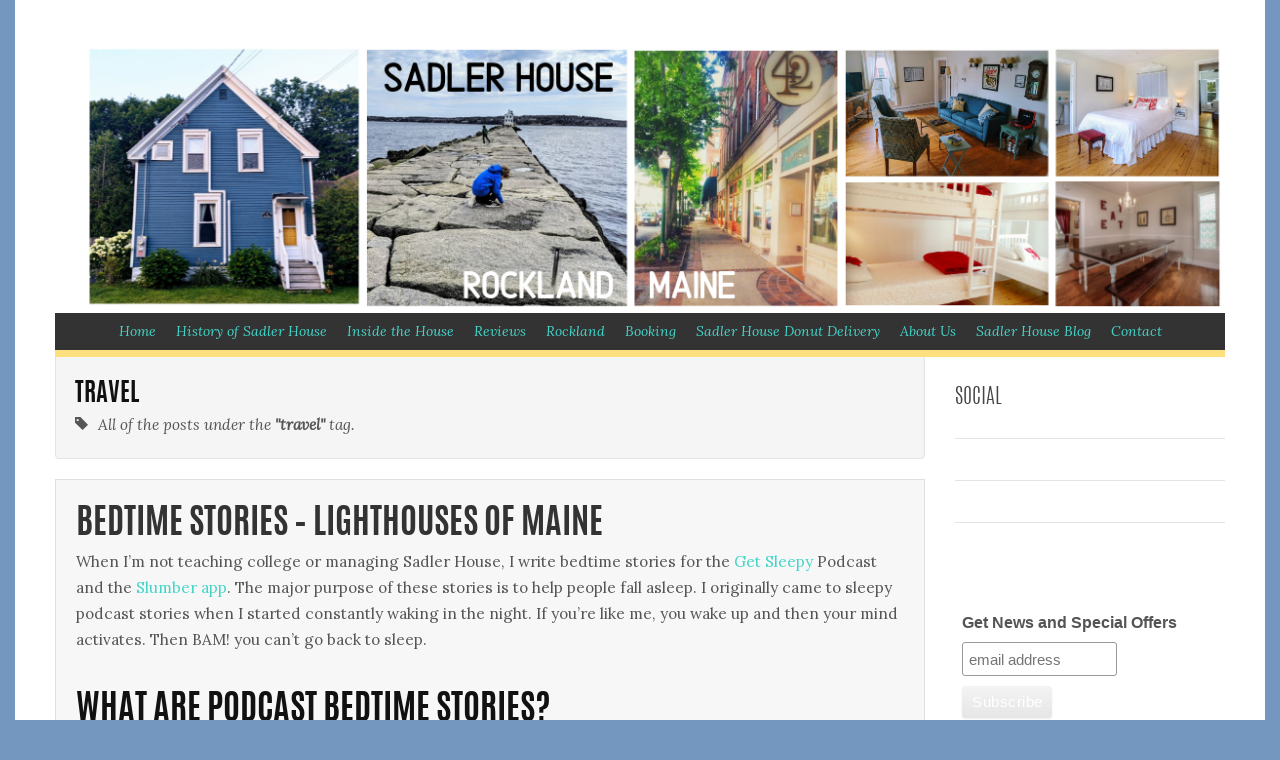

--- FILE ---
content_type: text/html; charset=UTF-8
request_url: https://sadlerhouse.net/tag/travel/
body_size: 11001
content:
<!DOCTYPE html><html lang="en-US"><head><meta charset="UTF-8"><meta name="p:domain_verify" content="26952b5afd0cb42f84ecba26859d1f63"/><title>travel Archives - Sadler House</title><meta name="viewport" content="width=device-width, initial-scale=1.0"/><link rel="profile" href="http://gmpg.org/xfn/11"/><link rel="pingback" href="https://sadlerhouse.net/xmlrpc.php"/><meta name='robots' content='index, follow, max-image-preview:large, max-snippet:-1, max-video-preview:-1'/><style>@font-face{font-family:"sw-icon-font";src:url(https://sadlerhouse.net/wp-content/plugins/social-warfare/assets/fonts/sw-icon-font.eot?ver=4.4.1);src:url(https://sadlerhouse.net/wp-content/plugins/social-warfare/assets/fonts/sw-icon-font.eot?ver=4.4.1#iefix) format("embedded-opentype") , url(https://sadlerhouse.net/wp-content/plugins/social-warfare/assets/fonts/sw-icon-font.woff?ver=4.4.1) format("woff") , url(https://sadlerhouse.net/wp-content/plugins/social-warfare/assets/fonts/sw-icon-font.ttf?ver=4.4.1) format("truetype") , url(https://sadlerhouse.net/wp-content/plugins/social-warfare/assets/fonts/sw-icon-font.svg?ver=4.4.1#1445203416) format("svg");font-weight:normal;font-style:normal;font-display:block}</style><link rel="canonical" href="https://sadlerhouse.net/tag/travel/"/><meta property="og:locale" content="en_US"/><meta property="og:type" content="article"/><meta property="og:title" content="travel Archives - Sadler House"/><meta property="og:url" content="https://sadlerhouse.net/tag/travel/"/><meta property="og:site_name" content="Sadler House"/><meta name="twitter:card" content="summary_large_image"/> <script type="application/ld+json" class="yoast-schema-graph">{"@context":"https://schema.org","@graph":[{"@type":"WebSite","@id":"https://44.193.123.168/#website","url":"https://44.193.123.168/","name":"Sadler House","description":"Rockland, Maine","potentialAction":[{"@type":"SearchAction","target":{"@type":"EntryPoint","urlTemplate":"https://44.193.123.168/?s={search_term_string}"},"query-input":"required name=search_term_string"}],"inLanguage":"en-US"},{"@type":"CollectionPage","@id":"https://sadlerhouse.net/tag/travel/#webpage","url":"https://sadlerhouse.net/tag/travel/","name":"travel Archives - Sadler House","isPartOf":{"@id":"https://44.193.123.168/#website"},"breadcrumb":{"@id":"https://sadlerhouse.net/tag/travel/#breadcrumb"},"inLanguage":"en-US","potentialAction":[{"@type":"ReadAction","target":["https://sadlerhouse.net/tag/travel/"]}]},{"@type":"BreadcrumbList","@id":"https://sadlerhouse.net/tag/travel/#breadcrumb","itemListElement":[{"@type":"ListItem","position":1,"name":"Home","item":"https://44.193.123.168/"},{"@type":"ListItem","position":2,"name":"travel"}]}]}</script> <link rel='dns-prefetch' href='//secure.gravatar.com'/><link rel='dns-prefetch' href='//fonts.googleapis.com'/><link rel='dns-prefetch' href='//s.w.org'/><link rel='dns-prefetch' href='//v0.wordpress.com'/><link rel='dns-prefetch' href='//i0.wp.com'/><link rel='dns-prefetch' href='//c0.wp.com'/><link rel="alternate" type="application/rss+xml" title="Sadler House &raquo; Feed" href="https://sadlerhouse.net/feed/"/><link rel="alternate" type="application/rss+xml" title="Sadler House &raquo; Comments Feed" href="https://sadlerhouse.net/comments/feed/"/><link rel="alternate" type="application/rss+xml" title="Sadler House &raquo; travel Tag Feed" href="https://sadlerhouse.net/tag/travel/feed/"/> <script type="text/javascript">window._wpemojiSettings={"baseUrl":"https:\/\/s.w.org\/images\/core\/emoji\/13.1.0\/72x72\/","ext":".png","svgUrl":"https:\/\/s.w.org\/images\/core\/emoji\/13.1.0\/svg\/","svgExt":".svg","source":{"concatemoji":"https:\/\/sadlerhouse.net\/wp-includes\/js\/wp-emoji-release.min.js"}};!function(e,a,t){var n,r,o,i=a.createElement("canvas"),p=i.getContext&&i.getContext("2d");function s(e,t){var a=String.fromCharCode;p.clearRect(0,0,i.width,i.height),p.fillText(a.apply(this,e),0,0);e=i.toDataURL();return p.clearRect(0,0,i.width,i.height),p.fillText(a.apply(this,t),0,0),e===i.toDataURL()}function c(e){var t=a.createElement("script");t.src=e,t.defer=t.type="text/javascript",a.getElementsByTagName("head")[0].appendChild(t)}for(o=Array("flag","emoji"),t.supports={everything:!0,everythingExceptFlag:!0},r=0;r<o.length;r++)t.supports[o[r]]=function(e){if(!p||!p.fillText)return!1;switch(p.textBaseline="top",p.font="600 32px Arial",e){case"flag":return s([127987,65039,8205,9895,65039],[127987,65039,8203,9895,65039])?!1:!s([55356,56826,55356,56819],[55356,56826,8203,55356,56819])&&!s([55356,57332,56128,56423,56128,56418,56128,56421,56128,56430,56128,56423,56128,56447],[55356,57332,8203,56128,56423,8203,56128,56418,8203,56128,56421,8203,56128,56430,8203,56128,56423,8203,56128,56447]);case"emoji":return!s([10084,65039,8205,55357,56613],[10084,65039,8203,55357,56613])}return!1}(o[r]),t.supports.everything=t.supports.everything&&t.supports[o[r]],"flag"!==o[r]&&(t.supports.everythingExceptFlag=t.supports.everythingExceptFlag&&t.supports[o[r]]);t.supports.everythingExceptFlag=t.supports.everythingExceptFlag&&!t.supports.flag,t.DOMReady=!1,t.readyCallback=function(){t.DOMReady=!0},t.supports.everything||(n=function(){t.readyCallback()},a.addEventListener?(a.addEventListener("DOMContentLoaded",n,!1),e.addEventListener("load",n,!1)):(e.attachEvent("onload",n),a.attachEvent("onreadystatechange",function(){"complete"===a.readyState&&t.readyCallback()})),(n=t.source||{}).concatemoji?c(n.concatemoji):n.wpemoji&&n.twemoji&&(c(n.twemoji),c(n.wpemoji)))}(window,document,window._wpemojiSettings);</script> <style type="text/css">img.wp-smiley,img.emoji{display:inline!important;border:none!important;box-shadow:none!important;height:1em!important;width:1em!important;margin:0 .07em!important;vertical-align:-.1em!important;background:none!important;padding:0!important}</style><link rel='stylesheet' id='social-warfare-block-css-css' href='https://sadlerhouse.net/wp-content/plugins/social-warfare/assets/js/post-editor/dist/blocks.style.build.css' type='text/css' media='all'/><link rel='stylesheet' id='wp-block-library-css' href='https://c0.wp.com/c/5.9.12/wp-includes/css/dist/block-library/style.min.css' type='text/css' media='all'/><style id='wp-block-library-inline-css' type='text/css'>.has-text-align-justify{text-align:justify}</style><link rel='stylesheet' id='mediaelement-css' href='https://c0.wp.com/c/5.9.12/wp-includes/js/mediaelement/mediaelementplayer-legacy.min.css' type='text/css' media='all'/><link rel='stylesheet' id='wp-mediaelement-css' href='https://c0.wp.com/c/5.9.12/wp-includes/js/mediaelement/wp-mediaelement.min.css' type='text/css' media='all'/><style id='global-styles-inline-css' type='text/css'>body{--wp--preset--color--black:#000;--wp--preset--color--cyan-bluish-gray:#abb8c3;--wp--preset--color--white:#fff;--wp--preset--color--pale-pink:#f78da7;--wp--preset--color--vivid-red:#cf2e2e;--wp--preset--color--luminous-vivid-orange:#ff6900;--wp--preset--color--luminous-vivid-amber:#fcb900;--wp--preset--color--light-green-cyan:#7bdcb5;--wp--preset--color--vivid-green-cyan:#00d084;--wp--preset--color--pale-cyan-blue:#8ed1fc;--wp--preset--color--vivid-cyan-blue:#0693e3;--wp--preset--color--vivid-purple:#9b51e0;--wp--preset--gradient--vivid-cyan-blue-to-vivid-purple:linear-gradient(135deg,rgba(6,147,227,1) 0%,#9b51e0 100%);--wp--preset--gradient--light-green-cyan-to-vivid-green-cyan:linear-gradient(135deg,#7adcb4 0%,#00d082 100%);--wp--preset--gradient--luminous-vivid-amber-to-luminous-vivid-orange:linear-gradient(135deg,rgba(252,185,0,1) 0%,rgba(255,105,0,1) 100%);--wp--preset--gradient--luminous-vivid-orange-to-vivid-red:linear-gradient(135deg,rgba(255,105,0,1) 0%,#cf2e2e 100%);--wp--preset--gradient--very-light-gray-to-cyan-bluish-gray:linear-gradient(135deg,#eee 0%,#a9b8c3 100%);--wp--preset--gradient--cool-to-warm-spectrum:linear-gradient(135deg,#4aeadc 0%,#9778d1 20%,#cf2aba 40%,#ee2c82 60%,#fb6962 80%,#fef84c 100%);--wp--preset--gradient--blush-light-purple:linear-gradient(135deg,#ffceec 0%,#9896f0 100%);--wp--preset--gradient--blush-bordeaux:linear-gradient(135deg,#fecda5 0%,#fe2d2d 50%,#6b003e 100%);--wp--preset--gradient--luminous-dusk:linear-gradient(135deg,#ffcb70 0%,#c751c0 50%,#4158d0 100%);--wp--preset--gradient--pale-ocean:linear-gradient(135deg,#fff5cb 0%,#b6e3d4 50%,#33a7b5 100%);--wp--preset--gradient--electric-grass:linear-gradient(135deg,#caf880 0%,#71ce7e 100%);--wp--preset--gradient--midnight:linear-gradient(135deg,#020381 0%,#2874fc 100%);--wp--preset--duotone--dark-grayscale:url(#wp-duotone-dark-grayscale);--wp--preset--duotone--grayscale:url(#wp-duotone-grayscale);--wp--preset--duotone--purple-yellow:url(#wp-duotone-purple-yellow);--wp--preset--duotone--blue-red:url(#wp-duotone-blue-red);--wp--preset--duotone--midnight:url(#wp-duotone-midnight);--wp--preset--duotone--magenta-yellow:url(#wp-duotone-magenta-yellow);--wp--preset--duotone--purple-green:url(#wp-duotone-purple-green);--wp--preset--duotone--blue-orange:url(#wp-duotone-blue-orange);--wp--preset--font-size--small:13px;--wp--preset--font-size--medium:20px;--wp--preset--font-size--large:36px;--wp--preset--font-size--x-large:42px}.has-black-color{color:var(--wp--preset--color--black)!important}.has-cyan-bluish-gray-color{color:var(--wp--preset--color--cyan-bluish-gray)!important}.has-white-color{color:var(--wp--preset--color--white)!important}.has-pale-pink-color{color:var(--wp--preset--color--pale-pink)!important}.has-vivid-red-color{color:var(--wp--preset--color--vivid-red)!important}.has-luminous-vivid-orange-color{color:var(--wp--preset--color--luminous-vivid-orange)!important}.has-luminous-vivid-amber-color{color:var(--wp--preset--color--luminous-vivid-amber)!important}.has-light-green-cyan-color{color:var(--wp--preset--color--light-green-cyan)!important}.has-vivid-green-cyan-color{color:var(--wp--preset--color--vivid-green-cyan)!important}.has-pale-cyan-blue-color{color:var(--wp--preset--color--pale-cyan-blue)!important}.has-vivid-cyan-blue-color{color:var(--wp--preset--color--vivid-cyan-blue)!important}.has-vivid-purple-color{color:var(--wp--preset--color--vivid-purple)!important}.has-black-background-color{background-color:var(--wp--preset--color--black)!important}.has-cyan-bluish-gray-background-color{background-color:var(--wp--preset--color--cyan-bluish-gray)!important}.has-white-background-color{background-color:var(--wp--preset--color--white)!important}.has-pale-pink-background-color{background-color:var(--wp--preset--color--pale-pink)!important}.has-vivid-red-background-color{background-color:var(--wp--preset--color--vivid-red)!important}.has-luminous-vivid-orange-background-color{background-color:var(--wp--preset--color--luminous-vivid-orange)!important}.has-luminous-vivid-amber-background-color{background-color:var(--wp--preset--color--luminous-vivid-amber)!important}.has-light-green-cyan-background-color{background-color:var(--wp--preset--color--light-green-cyan)!important}.has-vivid-green-cyan-background-color{background-color:var(--wp--preset--color--vivid-green-cyan)!important}.has-pale-cyan-blue-background-color{background-color:var(--wp--preset--color--pale-cyan-blue)!important}.has-vivid-cyan-blue-background-color{background-color:var(--wp--preset--color--vivid-cyan-blue)!important}.has-vivid-purple-background-color{background-color:var(--wp--preset--color--vivid-purple)!important}.has-black-border-color{border-color:var(--wp--preset--color--black)!important}.has-cyan-bluish-gray-border-color{border-color:var(--wp--preset--color--cyan-bluish-gray)!important}.has-white-border-color{border-color:var(--wp--preset--color--white)!important}.has-pale-pink-border-color{border-color:var(--wp--preset--color--pale-pink)!important}.has-vivid-red-border-color{border-color:var(--wp--preset--color--vivid-red)!important}.has-luminous-vivid-orange-border-color{border-color:var(--wp--preset--color--luminous-vivid-orange)!important}.has-luminous-vivid-amber-border-color{border-color:var(--wp--preset--color--luminous-vivid-amber)!important}.has-light-green-cyan-border-color{border-color:var(--wp--preset--color--light-green-cyan)!important}.has-vivid-green-cyan-border-color{border-color:var(--wp--preset--color--vivid-green-cyan)!important}.has-pale-cyan-blue-border-color{border-color:var(--wp--preset--color--pale-cyan-blue)!important}.has-vivid-cyan-blue-border-color{border-color:var(--wp--preset--color--vivid-cyan-blue)!important}.has-vivid-purple-border-color{border-color:var(--wp--preset--color--vivid-purple)!important}.has-vivid-cyan-blue-to-vivid-purple-gradient-background{background:var(--wp--preset--gradient--vivid-cyan-blue-to-vivid-purple)!important}.has-light-green-cyan-to-vivid-green-cyan-gradient-background{background:var(--wp--preset--gradient--light-green-cyan-to-vivid-green-cyan)!important}.has-luminous-vivid-amber-to-luminous-vivid-orange-gradient-background{background:var(--wp--preset--gradient--luminous-vivid-amber-to-luminous-vivid-orange)!important}.has-luminous-vivid-orange-to-vivid-red-gradient-background{background:var(--wp--preset--gradient--luminous-vivid-orange-to-vivid-red)!important}.has-very-light-gray-to-cyan-bluish-gray-gradient-background{background:var(--wp--preset--gradient--very-light-gray-to-cyan-bluish-gray)!important}.has-cool-to-warm-spectrum-gradient-background{background:var(--wp--preset--gradient--cool-to-warm-spectrum)!important}.has-blush-light-purple-gradient-background{background:var(--wp--preset--gradient--blush-light-purple)!important}.has-blush-bordeaux-gradient-background{background:var(--wp--preset--gradient--blush-bordeaux)!important}.has-luminous-dusk-gradient-background{background:var(--wp--preset--gradient--luminous-dusk)!important}.has-pale-ocean-gradient-background{background:var(--wp--preset--gradient--pale-ocean)!important}.has-electric-grass-gradient-background{background:var(--wp--preset--gradient--electric-grass)!important}.has-midnight-gradient-background{background:var(--wp--preset--gradient--midnight)!important}.has-small-font-size{font-size:var(--wp--preset--font-size--small)!important}.has-medium-font-size{font-size:var(--wp--preset--font-size--medium)!important}.has-large-font-size{font-size:var(--wp--preset--font-size--large)!important}.has-x-large-font-size{font-size:var(--wp--preset--font-size--x-large)!important}</style><link rel='stylesheet' id='wpsbc-style-css' href='https://sadlerhouse.net/wp-content/plugins/wp-simple-booking-calendar/assets/css/style-front-end.min.css' type='text/css' media='all'/><link rel='stylesheet' id='dashicons-css' href='https://c0.wp.com/c/5.9.12/wp-includes/css/dashicons.min.css' type='text/css' media='all'/><link rel='stylesheet' id='social_warfare-css' href='https://sadlerhouse.net/wp-content/plugins/social-warfare/assets/css/style.min.css' type='text/css' media='all'/><link rel='stylesheet' id='bootstrap-css' href='https://sadlerhouse.net/wp-content/themes/summit-lite/css/bootstrap.min.css' type='text/css' media='all'/><link rel='stylesheet' id='glyphicons-css' href='https://sadlerhouse.net/wp-content/themes/summit-lite/css/bootstrap-glyphicons.css' type='text/css' media='all'/><link rel='stylesheet' id='theme-stylesheet-css' href='https://sadlerhouse.net/wp-content/themes/summit-lite/style-min.css' type='text/css' media='all'/><link rel='stylesheet' id='google-font-css' href='https://fonts.googleapis.com/css?family=Lora%3A400%2C700%2C400italic&#038;ver=5.9.12' type='text/css' media='all'/><link rel='stylesheet' id='jetpack_facebook_likebox-css' href='https://c0.wp.com/p/jetpack/10.8.2/modules/widgets/facebook-likebox/style.css' type='text/css' media='all'/><link rel='stylesheet' id='jetpack_css-css' href='https://c0.wp.com/p/jetpack/10.8.2/css/jetpack.css' type='text/css' media='all'/> <script type='text/javascript' src='https://c0.wp.com/c/5.9.12/wp-includes/js/jquery/jquery.min.js' id='jquery-core-js'></script> <script type='text/javascript' src='https://c0.wp.com/c/5.9.12/wp-includes/js/jquery/jquery-migrate.min.js' id='jquery-migrate-js'></script> <link rel="https://api.w.org/" href="https://sadlerhouse.net/wp-json/"/><link rel="alternate" type="application/json" href="https://sadlerhouse.net/wp-json/wp/v2/tags/115"/><link rel="EditURI" type="application/rsd+xml" title="RSD" href="https://sadlerhouse.net/xmlrpc.php?rsd"/><link rel="wlwmanifest" type="application/wlwmanifest+xml" href="https://sadlerhouse.net/wp-includes/wlwmanifest.xml"/><meta name="generator" content="WordPress 5.9.12"/><style type='text/css'>img#wpstats{display:none}</style><style type="text/css" id="custom-background-css">body.custom-background{background-color:#7497bf}</style><link rel="icon" href="https://i0.wp.com/sadlerhouse.net/wp-content/uploads/2015/07/cropped-compassfavicon2.png?fit=32%2C32&#038;ssl=1" sizes="32x32"/><link rel="icon" href="https://i0.wp.com/sadlerhouse.net/wp-content/uploads/2015/07/cropped-compassfavicon2.png?fit=192%2C192&#038;ssl=1" sizes="192x192"/><link rel="apple-touch-icon" href="https://i0.wp.com/sadlerhouse.net/wp-content/uploads/2015/07/cropped-compassfavicon2.png?fit=180%2C180&#038;ssl=1"/><meta name="msapplication-TileImage" content="https://i0.wp.com/sadlerhouse.net/wp-content/uploads/2015/07/cropped-compassfavicon2.png?fit=270%2C270&#038;ssl=1"/><style type="text/css" id="wp-custom-css">// Pre-Opening
.ca-evp29,.ca-evp1{background-color:#51b749}</style></head><body class="archive tag tag-travel tag-115 custom-background"><div class="container"><div class="row-fluid"><div class="span12">
<header>
<a href="https://sadlerhouse.net"><img class="hidden-phone" src="https://sadlerhouse.net/wp-content/uploads/2025/08/1.png" alt="Sadler House"></a><style type="text/css">header{position:relative}header img{width:100%}header #site-title,header p{position:relative;top:20px;text-align:center}.title-container{position:absolute;top:0;width:100%;display:block;height:auto}@media (min-width:481px) and (max-width:767px){.title-container{position:relative}header #site-title,header p{display:block!important;top:0}a#site-title,#site-description{color:#333!important}}@media (max-width:480px){.title-container{position:relative}header #site-title,header p{display:block!important;top:0}header h1{font-size:2em;margin-bottom:5px;margin-top:10px}header p{font-size:1em!important}a#site-title,#site-description{color:#333!important}}</style><div class="title-container"><h1><a id="site-title" title="Sadler House" href="https://sadlerhouse.net/">Sadler House</a></h1><p id="site-description">Rockland, Maine</p></div><style type="text/css">header #site-title,header #site-description{display:none}</style><style type="text/css">header #site-title,a#site-title,#site-description{color:#000}</style><nav class="top-nav" role="navigation"><div class="menu-menu-1-container"><ul id="menu" class="hidden-phone"><li id="menu-item-58" class="menu-item menu-item-type-custom menu-item-object-custom menu-item-home menu-item-58"><a href="https://sadlerhouse.net/">Home</a></li><li id="menu-item-53" class="menu-item menu-item-type-post_type menu-item-object-page menu-item-53"><a href="https://sadlerhouse.net/history-of-sadler-house/">History of Sadler House</a></li><li id="menu-item-55" class="menu-item menu-item-type-post_type menu-item-object-page menu-item-has-children menu-item-55"><a href="https://sadlerhouse.net/sadler-house-inside/">Inside the House</a><ul class="sub-menu"><li id="menu-item-383" class="menu-item menu-item-type-post_type menu-item-object-page menu-item-383"><a href="https://sadlerhouse.net/basic-stats/">Inside the House</a></li><li id="menu-item-367" class="menu-item menu-item-type-post_type menu-item-object-page menu-item-367"><a href="https://sadlerhouse.net/sadler-house-inside/squeaky-clean/">Squeaky Clean!</a></li><li id="menu-item-801" class="menu-item menu-item-type-post_type menu-item-object-page menu-item-801"><a href="https://sadlerhouse.net/sadler-house-inside/sweet-dreams-kids/">Sweet Dreams for Kids</a></li><li id="menu-item-88" class="menu-item menu-item-type-post_type menu-item-object-page menu-item-88"><a href="https://sadlerhouse.net/sadler-house-inside/leave-the-baby-stuff-at-home/">Baby Stuff – Travel With Less!</a></li></ul></li><li id="menu-item-5388" class="menu-item menu-item-type-post_type menu-item-object-page menu-item-5388"><a href="https://sadlerhouse.net/reviews/">Reviews</a></li><li id="menu-item-54" class="menu-item menu-item-type-post_type menu-item-object-page menu-item-has-children menu-item-54"><a href="https://sadlerhouse.net/rockland/">Rockland</a><ul class="sub-menu"><li id="menu-item-2234" class="menu-item menu-item-type-post_type menu-item-object-page menu-item-2234"><a href="https://sadlerhouse.net/getting-here/">Getting Here</a></li><li id="menu-item-203" class="menu-item menu-item-type-post_type menu-item-object-page menu-item-203"><a href="https://sadlerhouse.net/mid-coast-maine-articles/">Helpful &#8220;What to Do&#8221; Articles</a></li><li id="menu-item-183" class="menu-item menu-item-type-post_type menu-item-object-page menu-item-183"><a href="https://sadlerhouse.net/rocklandmainerestaurants/">Rockland Restaurants (and Beyond!</a></li><li id="menu-item-194" class="menu-item menu-item-type-post_type menu-item-object-page menu-item-194"><a href="https://sadlerhouse.net/kid-friendly-ideas/">Kid-Friendly Rockland</a></li><li id="menu-item-200" class="menu-item menu-item-type-post_type menu-item-object-page menu-item-200"><a href="https://sadlerhouse.net/local-links/">Local Links</a></li></ul></li><li id="menu-item-51" class="menu-item menu-item-type-post_type menu-item-object-page menu-item-has-children menu-item-51"><a href="https://sadlerhouse.net/bookings/">Booking</a><ul class="sub-menu"><li id="menu-item-98" class="menu-item menu-item-type-post_type menu-item-object-page menu-item-98"><a href="https://sadlerhouse.net/bookings/92-2/">Location, Location, Location</a></li><li id="menu-item-450" class="menu-item menu-item-type-post_type menu-item-object-page menu-item-450"><a href="https://sadlerhouse.net/availability/">Availability</a></li><li id="menu-item-455" class="menu-item menu-item-type-post_type menu-item-object-page menu-item-455"><a href="https://sadlerhouse.net/rates-2/">Rates</a></li></ul></li><li id="menu-item-9305" class="menu-item menu-item-type-post_type menu-item-object-page menu-item-9305"><a href="https://sadlerhouse.net/sadler-house-donut-delivery/">Sadler House Donut Delivery</a></li><li id="menu-item-143" class="menu-item menu-item-type-post_type menu-item-object-page menu-item-has-children menu-item-143"><a href="https://sadlerhouse.net/about-us/">About Us</a><ul class="sub-menu"><li id="menu-item-4686" class="menu-item menu-item-type-post_type menu-item-object-page menu-item-4686"><a href="https://sadlerhouse.net/maine-activity-book/">Maine Activity Book</a></li></ul></li><li id="menu-item-228" class="menu-item menu-item-type-post_type menu-item-object-page current_page_parent menu-item-228"><a href="https://sadlerhouse.net/sadler-house-blog/">Sadler House Blog</a></li><li id="menu-item-52" class="menu-item menu-item-type-post_type menu-item-object-page menu-item-52"><a href="https://sadlerhouse.net/contact/">Contact</a></li></ul></div><div class="visible-phone">
<a id="mobile-nav"><i class="glyphicon glyphicon-align-justify"></i> Menu</a><div class="menu-menu-1-container"><ul id="menu" class="mobile-menu"><li class="menu-item menu-item-type-custom menu-item-object-custom menu-item-home menu-item-58"><a href="https://sadlerhouse.net/">Home</a></li><li class="menu-item menu-item-type-post_type menu-item-object-page menu-item-53"><a href="https://sadlerhouse.net/history-of-sadler-house/">History of Sadler House</a></li><li class="menu-item menu-item-type-post_type menu-item-object-page menu-item-has-children menu-item-55"><a href="https://sadlerhouse.net/sadler-house-inside/">Inside the House</a><ul class="sub-menu"><li class="menu-item menu-item-type-post_type menu-item-object-page menu-item-383"><a href="https://sadlerhouse.net/basic-stats/">Inside the House</a></li><li class="menu-item menu-item-type-post_type menu-item-object-page menu-item-367"><a href="https://sadlerhouse.net/sadler-house-inside/squeaky-clean/">Squeaky Clean!</a></li><li class="menu-item menu-item-type-post_type menu-item-object-page menu-item-801"><a href="https://sadlerhouse.net/sadler-house-inside/sweet-dreams-kids/">Sweet Dreams for Kids</a></li><li class="menu-item menu-item-type-post_type menu-item-object-page menu-item-88"><a href="https://sadlerhouse.net/sadler-house-inside/leave-the-baby-stuff-at-home/">Baby Stuff – Travel With Less!</a></li></ul></li><li class="menu-item menu-item-type-post_type menu-item-object-page menu-item-5388"><a href="https://sadlerhouse.net/reviews/">Reviews</a></li><li class="menu-item menu-item-type-post_type menu-item-object-page menu-item-has-children menu-item-54"><a href="https://sadlerhouse.net/rockland/">Rockland</a><ul class="sub-menu"><li class="menu-item menu-item-type-post_type menu-item-object-page menu-item-2234"><a href="https://sadlerhouse.net/getting-here/">Getting Here</a></li><li class="menu-item menu-item-type-post_type menu-item-object-page menu-item-203"><a href="https://sadlerhouse.net/mid-coast-maine-articles/">Helpful &#8220;What to Do&#8221; Articles</a></li><li class="menu-item menu-item-type-post_type menu-item-object-page menu-item-183"><a href="https://sadlerhouse.net/rocklandmainerestaurants/">Rockland Restaurants (and Beyond!</a></li><li class="menu-item menu-item-type-post_type menu-item-object-page menu-item-194"><a href="https://sadlerhouse.net/kid-friendly-ideas/">Kid-Friendly Rockland</a></li><li class="menu-item menu-item-type-post_type menu-item-object-page menu-item-200"><a href="https://sadlerhouse.net/local-links/">Local Links</a></li></ul></li><li class="menu-item menu-item-type-post_type menu-item-object-page menu-item-has-children menu-item-51"><a href="https://sadlerhouse.net/bookings/">Booking</a><ul class="sub-menu"><li class="menu-item menu-item-type-post_type menu-item-object-page menu-item-98"><a href="https://sadlerhouse.net/bookings/92-2/">Location, Location, Location</a></li><li class="menu-item menu-item-type-post_type menu-item-object-page menu-item-450"><a href="https://sadlerhouse.net/availability/">Availability</a></li><li class="menu-item menu-item-type-post_type menu-item-object-page menu-item-455"><a href="https://sadlerhouse.net/rates-2/">Rates</a></li></ul></li><li class="menu-item menu-item-type-post_type menu-item-object-page menu-item-9305"><a href="https://sadlerhouse.net/sadler-house-donut-delivery/">Sadler House Donut Delivery</a></li><li class="menu-item menu-item-type-post_type menu-item-object-page menu-item-has-children menu-item-143"><a href="https://sadlerhouse.net/about-us/">About Us</a><ul class="sub-menu"><li class="menu-item menu-item-type-post_type menu-item-object-page menu-item-4686"><a href="https://sadlerhouse.net/maine-activity-book/">Maine Activity Book</a></li></ul></li><li class="menu-item menu-item-type-post_type menu-item-object-page current_page_parent menu-item-228"><a href="https://sadlerhouse.net/sadler-house-blog/">Sadler House Blog</a></li><li class="menu-item menu-item-type-post_type menu-item-object-page menu-item-52"><a href="https://sadlerhouse.net/contact/">Contact</a></li></ul></div></div>
</nav>
</header></div></div><div class="row-fluid"><section class="span9"><style type="text/css">.content:first-of-type{border-top:1px solid #dfdfdf}</style><div class="well category-title"><h3>travel</h3><p><small class="glyphicon glyphicon-tag"></small><em>All of the posts under the <strong>"travel"</strong> tag.</em></p></div>
<section class="content">
<article id="post-9147" class="post-home post-9147 post type-post status-publish format-standard hentry category-local-information tag-history tag-kid-friendly tag-lighthouses tag-maine tag-midcoast tag-storytelling tag-travel"><h2 class="post-title">
<a class="title-link" href="https://sadlerhouse.net/bedtime-stories-lighthouses-of-maine/" title="Permalink to Bedtime Stories &#8211; Lighthouses of Maine" rel="bookmark">Bedtime Stories &#8211; Lighthouses of Maine</a></h2><p>When I&#8217;m not teaching college or managing Sadler House, I write bedtime stories for the <a href="http://getsleepy.com" target="_blank" rel="noreferrer noopener">Get Sleepy</a> Podcast and the <a href="https://slumber.fm/" target="_blank" rel="noreferrer noopener">Slumber app</a>. The major purpose of these stories is to help people fall asleep. I originally came to sleepy podcast stories when I started constantly waking in the night. If you&#8217;re like me, you wake up and then your mind activates. Then BAM! you can&#8217;t go back to sleep.</p><h2>What are Podcast Bedtime Stories?</h2><p>Finding the Get Sleepy podcast changed my nights so much for the better. After nearly two years of listening to the stories many times a week, I sent in a writing sample and got hired to write the stories myself! Just last year, I wrote something in the neighborhood of 70 stories.</p><h2>Lighthouses of Maine &#8211; Drift Off with History</h2><p>Among those, I did a series featuring a character who is researching the lighthouses of Maine. In this post, I am sharing links to the four stories in the series. Incorporating a mix of history and travel visualization, they are the perfect way to drift off to sleep. However, I think they&#8217;re also a great way to learn about the lighthouses of Maine before you are there in person. Take them on your walk or listen to them while doing chores. I promise you&#8217;ll end up knowing more about these historic beacons and<a href="https://sadlerhouse.net/bookings/"> your visit</a> will be richer for it.</p><p>In case you&#8217;re wondering why I chose these four, it&#8217;s not because I thought they were the most important or the oldest or the tallest or the most beautiful lighthouses of Maine. Rather, these were lighthouses I loved and they were the lighthouses with some of the best stories to tell. As any love of the lighthouses of Maine knows, you could make twenty more such stories. But I hope you enjoy these.</p><h2>Find More Bedtime Stories</h2><p>You can find <a href="http://getsleepy.com" target="_blank" rel="noreferrer noopener">Get Sleepy</a> on any podcast platform (Spotify, Apple, Amazon, Google&#8230;) or you can also listen to the episodes for free at the YouTube links, below.</p><p>Wishing you sweet dreams of Maine, my friend! If you like these, check out my other <a href="https://steffann.com/my-sleep-stories/" target="_blank" rel="noreferrer noopener">fairytales, holiday stories, nostalgic stories and more</a>.</p><h2>The Portland Head Light</h2><figure class="wp-block-embed is-type-video is-provider-youtube wp-block-embed-youtube wp-embed-aspect-16-9 wp-has-aspect-ratio"><div class="wp-block-embed__wrapper">
<span class="embed-youtube" style="text-align:center; display: block;"><iframe class="youtube-player" width="640" height="360" src="https://www.youtube.com/embed/Swx7EzrDrao?version=3&#038;rel=1&#038;showsearch=0&#038;showinfo=1&#038;iv_load_policy=1&#038;fs=1&#038;hl=en-US&#038;autohide=2&#038;wmode=transparent" allowfullscreen="true" style="border:0;" sandbox="allow-scripts allow-same-origin allow-popups allow-presentation"></iframe></span></div></figure><h2>The Rockland Breakwater Light</h2><figure class="wp-block-embed is-type-video is-provider-youtube wp-block-embed-youtube wp-embed-aspect-16-9 wp-has-aspect-ratio"><div class="wp-block-embed__wrapper">
<span class="embed-youtube" style="text-align:center; display: block;"><iframe loading="lazy" class="youtube-player" width="640" height="360" src="https://www.youtube.com/embed/X4CJiWgotTw?version=3&#038;rel=1&#038;showsearch=0&#038;showinfo=1&#038;iv_load_policy=1&#038;fs=1&#038;hl=en-US&#038;autohide=2&#038;wmode=transparent" allowfullscreen="true" style="border:0;" sandbox="allow-scripts allow-same-origin allow-popups allow-presentation"></iframe></span></div></figure><h2>The Owls Head Light</h2><figure class="wp-block-embed is-type-video is-provider-youtube wp-block-embed-youtube wp-embed-aspect-16-9 wp-has-aspect-ratio"><div class="wp-block-embed__wrapper">
<span class="embed-youtube" style="text-align:center; display: block;"><iframe loading="lazy" class="youtube-player" width="640" height="360" src="https://www.youtube.com/embed/DLaCAbbtXLM?version=3&#038;rel=1&#038;showsearch=0&#038;showinfo=1&#038;iv_load_policy=1&#038;fs=1&#038;hl=en-US&#038;autohide=2&#038;wmode=transparent" allowfullscreen="true" style="border:0;" sandbox="allow-scripts allow-same-origin allow-popups allow-presentation"></iframe></span></div></figure><h2>The Cape Neddick Light</h2><figure class="wp-block-embed is-type-video is-provider-youtube wp-block-embed-youtube wp-embed-aspect-16-9 wp-has-aspect-ratio"><div class="wp-block-embed__wrapper">
<span class="embed-youtube" style="text-align:center; display: block;"><iframe loading="lazy" class="youtube-player" width="640" height="360" src="https://www.youtube.com/embed/smlq3q7ua2o?version=3&#038;rel=1&#038;showsearch=0&#038;showinfo=1&#038;iv_load_policy=1&#038;fs=1&#038;hl=en-US&#038;autohide=2&#038;wmode=transparent" allowfullscreen="true" style="border:0;" sandbox="allow-scripts allow-same-origin allow-popups allow-presentation"></iframe></span></div></figure>
</article><div class="meta-container"><p class="meta">
<span><i class="glyphicon glyphicon-user"></i> <a href="https://sadlerhouse.net/author/sadleradmin/">Sadler House</a></span>
<span class="published" title="2023-02-06T08:58:11-0500"><i class="glyphicon glyphicon-calendar"></i> February 6, 2023</span>
<span><i class="glyphicon glyphicon-comment"></i> <span class="comments-link"><a href="https://sadlerhouse.net/bedtime-stories-lighthouses-of-maine/#comment-" title="The posts comments.">Leave A Comment</a></span>
<span><i class="glyphicon glyphicon-link"></i> <a href="https://sadlerhouse.net/bedtime-stories-lighthouses-of-maine/" title="Bedtime Stories &#8211; Lighthouses of Maine" ">Permalink</a></span></p></div>
</section>
<section class="content">
<article id="post-2579" class="post-home post-2579 post type-post status-publish format-standard hentry category-local-information tag-farmstands tag-lobsters tag-local-information tag-midcoast tag-tips tag-tourism tag-travel tag-vacation-planning"><h2 class="post-title">
<a class="title-link" href="https://sadlerhouse.net/vacation-in-maine-like-a-local/" title="Permalink to Vacation in Maine Like a Local" rel="bookmark">Vacation in Maine Like a Local</a></h2><p>I&#8217;ve always felt like there are two types of travelers in the world. There are those who are perfectly fine with being tourists, and then there are those who prefer to travel like locals, keeping a low profile and seeing the soul of a place. Admittedly, vacationing like a local is a bit of a contradiction, and it can be tough to pull off. After seven straight summers living and traveling in Maine, these are our best tips on how to vacation in Maine like you live there! <em>Disclaimer: it appears that we spend a lot of time doing things that involve food.</em></p><h2>Buy Fresh Food at Farmstands</h2><p>People who live in Maine are serious about fresh, local food. Patronizing roadside stands is a matter of course and a matter of honor. More than that, though, it&#8217;s just fun! We are fortunate to have the divine <a href="http://www.bethsfarmmarket.com" target="_blank" rel="noopener">Beth&#8217;s Farm Market </a>near us. It&#8217;s a destination all its own. We end up leaving with everything from lobsters to produce to fresh doughnuts. Pro Tip: Beth&#8217;s sells lobsters on Sunday.</p><p><img data-attachment-id="2580" data-permalink="https://sadlerhouse.net/vacation-in-maine-like-a-local/bethsfarmmarket/" data-orig-file="https://i0.wp.com/sadlerhouse.net/wp-content/uploads/2018/02/bethsfarmmarket.jpg?fit=542%2C423&amp;ssl=1" data-orig-size="542,423" data-comments-opened="1" data-image-meta="{&quot;aperture&quot;:&quot;1.9&quot;,&quot;credit&quot;:&quot;&quot;,&quot;camera&quot;:&quot;SM-G920V&quot;,&quot;caption&quot;:&quot;&quot;,&quot;created_timestamp&quot;:&quot;1497537940&quot;,&quot;copyright&quot;:&quot;&quot;,&quot;focal_length&quot;:&quot;4.3&quot;,&quot;iso&quot;:&quot;40&quot;,&quot;shutter_speed&quot;:&quot;0.0013966480446927&quot;,&quot;title&quot;:&quot;&quot;,&quot;orientation&quot;:&quot;1&quot;}" data-image-title="bethsfarmmarket" data-image-description="" data-image-caption="" data-medium-file="https://i0.wp.com/sadlerhouse.net/wp-content/uploads/2018/02/bethsfarmmarket.jpg?fit=300%2C234&amp;ssl=1" data-large-file="https://i0.wp.com/sadlerhouse.net/wp-content/uploads/2018/02/bethsfarmmarket.jpg?fit=542%2C423&amp;ssl=1" loading="lazy" class="size-full wp-image-2580 aligncenter" src="https://i0.wp.com/sadlerhouse.net/wp-content/uploads/2018/02/bethsfarmmarket.jpg?resize=542%2C423&#038;ssl=1" alt="Vacation in Maine like a local - Beth's Farm Market" width="542" height="423" srcset="https://i0.wp.com/sadlerhouse.net/wp-content/uploads/2018/02/bethsfarmmarket.jpg?w=542&amp;ssl=1 542w, https://i0.wp.com/sadlerhouse.net/wp-content/uploads/2018/02/bethsfarmmarket.jpg?resize=150%2C117&amp;ssl=1 150w, https://i0.wp.com/sadlerhouse.net/wp-content/uploads/2018/02/bethsfarmmarket.jpg?resize=300%2C234&amp;ssl=1 300w" sizes="(max-width: 542px) 100vw, 542px" data-recalc-dims="1"/></p><p>But there&#8217;s no need to make a huge excursion out of buying from hardworking farmstands in Maine. Just pull over and shop at one! You&#8217;ll be amazed at how great they are. <a href="https://sadlerhouse.net/vacation-in-maine-like-a-local/#more-2579" class="more-link">Read more &rarr;</a></p>
</article><div class="meta-container"><p class="meta">
<span><i class="glyphicon glyphicon-user"></i> <a href="https://sadlerhouse.net/author/sadleradmin/">Sadler House</a></span>
<span class="published" title="2018-02-22T20:24:20-0500"><i class="glyphicon glyphicon-calendar"></i> February 22, 2018</span>
<span><i class="glyphicon glyphicon-comment"></i> <span class="comments-link"><a href="https://sadlerhouse.net/vacation-in-maine-like-a-local/#comment-" title="The posts comments.">1 Comment</a></span>
<span><i class="glyphicon glyphicon-link"></i> <a href="https://sadlerhouse.net/vacation-in-maine-like-a-local/" title="Vacation in Maine Like a Local" ">Permalink</a></span></p></div>
</section>
<section class="content">
<article id="post-1290" class="post-home post-1290 post type-post status-publish format-standard hentry category-diy category-vacation-homeowner-how-to tag-craft tag-diy tag-games tag-gifts tag-kids tag-travel tag-tutorial"><h2 class="post-title">
<a class="title-link" href="https://sadlerhouse.net/tic-tac-toe-keepsake/" title="Permalink to Tic Tac Toe Keepsake" rel="bookmark">Tic Tac Toe Keepsake</a></h2><p>In order to give guests the optimal experience at your vacation rental, it&#8217;s important to pay attention to those little extras. Years ago, before we had our own place, we stayed at a vacation rental in the area of Luray, Virginia. When we arrived, the owner had left us a basket of goodies, including a pound cake she had baked, herself. Between that and the generous stack of white towels, we were immediately predisposed to enjoy our stay. We felt very welcome.<img data-attachment-id="1673" data-permalink="https://sadlerhouse.net/tic-tac-toe-keepsake-2/" data-orig-file="https://i0.wp.com/sadlerhouse.net/wp-content/uploads/2016/02/Tic-Tac-Toe-Keepsake.jpg?fit=683%2C1024&amp;ssl=1" data-orig-size="683,1024" data-comments-opened="1" data-image-meta="{&quot;aperture&quot;:&quot;0&quot;,&quot;credit&quot;:&quot;&quot;,&quot;camera&quot;:&quot;&quot;,&quot;caption&quot;:&quot;&quot;,&quot;created_timestamp&quot;:&quot;0&quot;,&quot;copyright&quot;:&quot;&quot;,&quot;focal_length&quot;:&quot;0&quot;,&quot;iso&quot;:&quot;0&quot;,&quot;shutter_speed&quot;:&quot;0&quot;,&quot;title&quot;:&quot;&quot;,&quot;orientation&quot;:&quot;0&quot;}" data-image-title="Tic-Tac-Toe-Keepsake" data-image-description="" data-image-caption="" data-medium-file="https://i0.wp.com/sadlerhouse.net/wp-content/uploads/2016/02/Tic-Tac-Toe-Keepsake.jpg?fit=200%2C300&amp;ssl=1" data-large-file="https://i0.wp.com/sadlerhouse.net/wp-content/uploads/2016/02/Tic-Tac-Toe-Keepsake.jpg?fit=683%2C1024&amp;ssl=1" loading="lazy" class="alignright wp-image-1673 " src="https://i0.wp.com/sadlerhouse.net/wp-content/uploads/2016/02/Tic-Tac-Toe-Keepsake.jpg?resize=348%2C522&#038;ssl=1" alt="Tic Tac Toe Keepsake - DIY" width="348" height="522" srcset="https://i0.wp.com/sadlerhouse.net/wp-content/uploads/2016/02/Tic-Tac-Toe-Keepsake.jpg?w=683&amp;ssl=1 683w, https://i0.wp.com/sadlerhouse.net/wp-content/uploads/2016/02/Tic-Tac-Toe-Keepsake.jpg?resize=100%2C150&amp;ssl=1 100w, https://i0.wp.com/sadlerhouse.net/wp-content/uploads/2016/02/Tic-Tac-Toe-Keepsake.jpg?resize=200%2C300&amp;ssl=1 200w" sizes="(max-width: 348px) 100vw, 348px" data-recalc-dims="1"/></p><p>Now that we are sharing Sadler House with guests, we try to carry on our own gift basket tradition. We aren&#8217;t living next door, so we can&#8217;t bake each guest a fresh pound cake. Instead, I&#8217;ve tried to come up with fun little crafts that our guests will find both charming and useful. We hope that these little touches and a welcome card will make show our guests how thankful we are to be hosting them.</p><p>Recently, I was scrolling through Pinterest and I came to a stop at <a href="http://balancinghome.com/2015/07/tic-tac-toe-rocks-activity-or-gift.html#_a5y_p=4159682" target="_blank" rel="noopener noreferrer">this craft</a> by Megan at the blog Balancing Home. The product was an adorable little tic tac toe set that was made from rocks and carried in a teeny burlap bag.</p><p>While I was reading the post, I started pondering how I might incorporate this craft into my gift baskets. I resolved to find some sort of rocks and burlap bags on my next trip to the craft store and give it a go.</p><p>Well, we all know you rarely find exactly what you&#8217;re looking for, right? Instead of the natural burlap bags, I happened upon a stack of sea foam green ones on clearance in the cake decorating aisle, of all places. I got a bunch of them for 50 cents each. The color reminded me a bit of a Tiffany box, and I hatched a plan to make my tic tac toe kit a little fancier. Here&#8217;s what I did, and I hope you love the results as much as I do! <a href="https://sadlerhouse.net/tic-tac-toe-keepsake/#more-1290" class="more-link">Read more &rarr;</a></p><div class="swp-hidden-panel-wrap" style="display: none; visibility: collapse; opacity: 0"><div class="swp_social_panel swp_horizontal_panel swp_flat_fresh  swp_default_full_color swp_other_full_color swp_individual_full_color scale-100 scale-full_width" data-min-width="1100" data-float-color="#ffffff" data-float="bottom" data-float-mobile="bottom" data-transition="slide" data-post-id="1290"><div class="nc_tweetContainer swp_share_button swp_pinterest" data-network="pinterest"><a rel="nofollow noreferrer noopener" class="nc_tweet swp_share_link" data-count="0" data-link="https://pinterest.com/pin/create/button/?url=https://sadlerhouse.net/tic-tac-toe-keepsake/&media=https%3A%2F%2Fsadlerhouse.net%2Fwp-content%2Fuploads%2F2016%2F02%2FTic-Tac-Toe-Keepsake.jpg&description=Make+your+own+adorable+and+portable+Tic+Tac+Toe+keepsake+gift.+Perfect+for+the+holidays%2C+teacher+gifts%2C+car+and+beach+trips%2C+or+vacation+rental+gift+baskets.+Includes+printable%21+DIY+%7C+Tutorial+%7C+Craft+via+%40sadlerhouse"><span class="iconFiller"><span class="spaceManWilly"><i class="sw swp_pinterest_icon"></i><span class="swp_share">Pin</span></span></span><span class="swp_count">235</span></a></div><div class="nc_tweetContainer swp_share_button swp_twitter" data-network="twitter"><a class="nc_tweet swp_share_link" rel="nofollow noreferrer noopener" target="_blank" href="https://twitter.com/intent/tweet?text=%23DIY+portable+Tic+Tac+Toe+keepsake+gift+perfect+for+holidays%2C+teacher+gifts+and+travel.+https%3A%2F%2Fwp.me%2Fp44CXa-kO+&url=/&via=SadlerHouse" data-link="https://twitter.com/intent/tweet?text=%23DIY+portable+Tic+Tac+Toe+keepsake+gift+perfect+for+holidays%2C+teacher+gifts+and+travel.+https%3A%2F%2Fwp.me%2Fp44CXa-kO+&url=/&via=SadlerHouse"><span class="iconFiller"><span class="spaceManWilly"><i class="sw swp_twitter_icon"></i><span class="swp_share">Tweet</span></span></span><span class="swp_count">6</span></a></div><div class="nc_tweetContainer swp_share_button swp_facebook" data-network="facebook"><a class="nc_tweet swp_share_link" rel="nofollow noreferrer noopener" target="_blank" href="https://www.facebook.com/share.php?u=https%3A%2F%2Fsadlerhouse.net%2Ftic-tac-toe-keepsake%2F" data-link="https://www.facebook.com/share.php?u=https%3A%2F%2Fsadlerhouse.net%2Ftic-tac-toe-keepsake%2F"><span class="iconFiller"><span class="spaceManWilly"><i class="sw swp_facebook_icon"></i><span class="swp_share">Share</span></span></span><span class="swp_count">38</span></a></div><div class="nc_tweetContainer swp_share_button swp_linkedin" data-network="linkedin"><a class="nc_tweet swp_share_link" rel="nofollow noreferrer noopener" target="_blank" href="https://www.linkedin.com/cws/share?url=https%3A%2F%2Fsadlerhouse.net%2Ftic-tac-toe-keepsake%2F" data-link="https://www.linkedin.com/cws/share?url=https%3A%2F%2Fsadlerhouse.net%2Ftic-tac-toe-keepsake%2F"><span class="swp_count swp_hide"><span class="iconFiller"><span class="spaceManWilly"><i class="sw swp_linkedin_icon"></i><span class="swp_share">Share</span></span></span></span></a></div><div class="nc_tweetContainer swp_share_button swp_email" data-network="email"><a class="nc_tweet noPop swp_share_link" rel="nofollow noreferrer noopener" href="mailto:?subject=Tic%20Tac%20Toe%20Keepsake%20-%20DIY%20Tutorial&body=Make%20your%20own%20adorable%20and%20portable%20Tic%20Tac%20Toe%20keepsake%20gift%20for%20travel%2C%20teacher%20gifts%2C%20or%20the%20holidays.%20Includes%20printable%21%20%0D%0A%0D%0ARead More Here: %20https%3A%2F%2Fsadlerhouse.net%2Ftic-tac-toe-keepsake%2F" target="_blank"><span class="swp_count swp_hide"><span class="iconFiller"><span class="spaceManWilly"><i class="sw swp_email_icon"></i><span class="swp_share">Email</span></span></span></span></a></div><div class="nc_tweetContainer swp_share_button total_shares total_sharesalt"><span class="swp_count ">279 <span class="swp_label">Shares</span></span></div></div></div>		</article><div class="meta-container"><p class="meta">
<span><i class="glyphicon glyphicon-user"></i> <a href="https://sadlerhouse.net/author/sadleradmin/">Sadler House</a></span>
<span class="published" title="2015-11-02T17:17:51-0500"><i class="glyphicon glyphicon-calendar"></i> November 2, 2015</span>
<span><i class="glyphicon glyphicon-comment"></i> <span class="comments-link"><a href="https://sadlerhouse.net/tic-tac-toe-keepsake/#comment-" title="The posts comments.">2 Comments</a></span>
<span><i class="glyphicon glyphicon-link"></i> <a href="https://sadlerhouse.net/tic-tac-toe-keepsake/" title="Tic Tac Toe Keepsake" ">Permalink</a></span></p></div>
</section>
</section>
<section id="sidebar" class="span3" role="complementary"><div id="wpcom_social_media_icons_widget-2" class="widget widget_wpcom_social_media_icons_widget"><h3>Social</h3><ul><li><a href="https://www.facebook.com/sadlerhouse/" class="genericon genericon-facebook" target="_blank"><span class="screen-reader-text">View sadlerhouse&#8217;s profile on Facebook</span></a></li><li><a href="https://www.instagram.com/sadlerhousemaine/" class="genericon genericon-instagram" target="_blank"><span class="screen-reader-text">View sadlerhousemaine&#8217;s profile on Instagram</span></a></li><li><a href="https://www.pinterest.com/sadlerhouse/" class="genericon genericon-pinterest" target="_blank"><span class="screen-reader-text">View sadlerhouse&#8217;s profile on Pinterest</span></a></li></ul></div><div id="text-4" class="widget widget_text"><div class="textwidget"><link href="//cdn-images.mailchimp.com/embedcode/slim-10_7.css" rel="stylesheet" type="text/css"><style type="text/css">#mc_embed_signup{background:#fff;clear:left;font:14px Helvetica,Arial,sans-serif}</style><div id="mc_embed_signup"><form action="//sadlerhouse.us12.list-manage.com/subscribe/post?u=f0225f96db598ab515e268f2f&amp;id=7beef0ddcf" method="post" id="mc-embedded-subscribe-form" name="mc-embedded-subscribe-form" class="validate" target="_blank" novalidate><div id="mc_embed_signup_scroll">
<label for="mce-EMAIL">Get News and Special Offers</label>
<input type="email" value="" name="EMAIL" class="email" id="mce-EMAIL" placeholder="email address" required><div style="position: absolute; left: -5000px;" aria-hidden="true"><input type="text" name="b_f0225f96db598ab515e268f2f_7beef0ddcf" tabindex="-1" value=""></div><div class="clear"><input type="submit" value="Subscribe" name="subscribe" id="mc-embedded-subscribe" class="button"></div></div></form></div></div></div><div id="facebook-likebox-3" class="widget widget_facebook_likebox"><div id="fb-root"></div><div class="fb-page" data-href="https://www.facebook.com/sadlerhouse" data-width="200" data-height="432" data-hide-cover="false" data-show-facepile="true" data-tabs="false" data-hide-cta="false" data-small-header="false"><div class="fb-xfbml-parse-ignore"><blockquote cite="https://www.facebook.com/sadlerhouse"><a href="https://www.facebook.com/sadlerhouse"></a></blockquote></div></div></div>			</section></div>
get_footer() ?>
<!--
*** This site runs WP Super Minify plugin v1.5.1 - http://wordpress.org/plugins/wp-super-minify ***
*** Total size saved: 12.223% | Size before compression: 56956 bytes | Size after compression: 49994 bytes. ***
-->

--- FILE ---
content_type: text/css
request_url: https://sadlerhouse.net/wp-content/themes/summit-lite/style-min.css
body_size: 3665
content:
@font-face{font-family:'antonio';src:url('fonts/antonio.eot');src:url('fonts/antonio.eot?#iefix') format('embedded-opentype'),url('fonts/antonio.woff') format('woff'),url('fonts/antonio.ttf') format('truetype');font-weight:normal;font-style:normal}@font-face{font-family:'antoniobold';src:url('fonts/antonio-bold.eot');src:url('fonts/antonio-bold.eot?#iefix') format('embedded-opentype'),url('fonts/antonio-bold.woff') format('woff'),url('fonts/antonio-bold.ttf') format('truetype');font-weight:normal;font-style:normal}.container{padding:40px 40px 0;background:#fff}#content:first-of-type,.content:first-of-type{border-top:0}#content,.content{position:relative;background:#f7f7f7;border:1px solid #dfdfdf;padding:20px 20px 0 20px;margin-bottom:20px}#landing{margin-top:0}.single-nav-container{padding:20px 40px 0;background:#fff;opacity:.5;-webkit-transition:all .55s ease-in-out;-moz-transition:all .55s ease-in-out;-ms-transition:all .55s ease-in-out;-o-transition:all .55s ease-in-out;transition:all .55s ease-in-out}.single-nav-container:hover{opacity:.7}.alignnone img{max-width:100%}a{color:#44d4c8;text-decoration:none;-webkit-transition:all .15s ease-in-out;-moz-transition:all .15s ease-in-out;-ms-transition:all .15s ease-in-out;-o-transition:all .15s ease-in-out;transition:all .15s ease-in-out}a:hover{color:#111;text-decoration:none}body{font-family:'Lora',Georgia,serif;color:#555;font-size:14px;line-height:20px}strong{font-weight:700}em{font-style:italic}p{font-size:1.1em;line-height:1.7em;margin-bottom:20px}h1,h2,h3,h4,h5,h6{font-family:'antoniobold',Arial,sans-serif;color:#111;font-weight:normal;text-transform:uppercase;border-bottom:0;margin:40px 0 18px;line-height:1.006em}h1{font-size:3.5em}h2{font-size:2.5em}h3{font-size:1.8em}h4{font-size:1.5em}h5{font-size:1.2em}h6{font-size:.8em}blockquote{margin:20px;border-left:7px solid #fddf7d;padding:9px 20px 14px}blockquote p{color:#111;font-size:1.4em;line-height:1.4em;font-style:italic}ul,ol{margin-bottom:20px;margin-left:40px}li{margin-bottom:10px;line-height:1.5em}ul ul,ol ol{margin-left:20px}ul ul li,ol ol li{margin:10px 0}ol ol li{list-style:lower-latin}::selection{background:#fddf7d;color:#333}.alignright{display:block;float:right;margin-left:20px}.alignleft{display:block;float:left;margin-right:20px}.aligncenter{display:block;text-align:center}.offset{position:absolute;display:inline;margin:0;padding:0;line-height:0;text-indent:-99999px}header{border-bottom:7px solid #fddf7d;height:auto}header h1{text-align:center}#site-description{font-size:1.2em;font-weight:100;text-align:center}#site-title{color:#333;border-bottom:0}#site-title:hover{background:transparent}.site-logo-wrapper{display:block;width:100%;text-align:center}#site-logo{margin-top:0;margin-bottom:20px}#single-nav a{color:#333;opacity:1 !important}#single-nav a:hover{background:0;color:black;border-bottom:0}.top-nav{background:#333;font-style:italic;display:block}.top-nav #menu,.top-nav .menu,.top-nav ul:first-child{padding-top:8px;position:relative;z-index:99999}.top-nav a{border-bottom:0;padding:10px}.top-nav a:hover{color:#fff}.top-nav ul{text-align:center;margin:0;display:block}.top-nav li{margin-bottom:8px;display:inline-block}.top-nav ul.sub-menu,.top-nav ul.children{min-width:100px;-webkit-box-shadow:0 1px 3px 0 rgba(0,0,0,.3);box-shadow:0 1px 3px 0 rgba(0,0,0,.3);background:#333}.top-nav ul.sub-menu li,.top-nav ul.children li{margin:0;border-bottom:1px solid #555;display:block;text-align:left}.top-nav ul.sub-menu li a:after,.top-nav ul.children li a:after{content:' \00BB'}.top-nav ul.children li a:only-child:after,.top-nav ul.sub-menu li a:only-child:after{content:""}.top-nav ul.sub-menu li:first-child,.top-nav ul.children li:first-child{border-top:1px solid #555}.top-nav #menu li ul.sub-menu,.top-nav .menu li ul.children,.top-nav ul li ul.children{margin-top:8px;position:absolute;display:none;height:auto;z-index:9999}.top-nav .menu li .children{display:none}.top-nav .menu li ul.children li{display:block;border-right:0;margin:0;text-align:left}.top-nav #menu li ul.sub-menu li a,.top-nav .menu li ul.children li a,.top-nav ul li ul.children li a{display:block;padding-left:10px}.top-nav #menu li ul.sub-menu li a:hover,.top-nav .menu li ul.children li a:hover,.top-nav ul li ul.children li a:hover{background:transparent;color:#fff}.top-nav #menu li ul.sub-menu li ul,.top-nav .menu li ul.children li ul,.top-nav ul li ul.children li ul{position:absolute;text-align:left;width:100%;display:none;left:100%;margin-top:-42px;border-left:1px solid #444}.nav-below{padding-top:10px}.current-menu-item>a,.current-menu-ancestor>a{color:#fff}a#mobile-nav{width:100%;display:block;text-align:center;padding:10px 0}.mobile-menu{display:none}.mobile-menu ul{border-top:1px solid #555}.mobile-menu ul li{display:block;padding:0;margin-bottom:0}.mobile-menu ul li a{display:block}.mobile-menu ul li ul.children{-webkit-box-shadow:none;box-shadow:none;border-top:0;background:#252525;-webkit-box-shadow:inset 0 7px 5px -3px rgba(0,0,0,.3);box-shadow:inset 0 7px 5px -3px rgba(0,0,0,.3)}.mobile-menu ul li ul.children li ul.children{background:#121212}.mobile-menu ul li ul.children li{text-align:center;border-bottom:0}.mobile-menu ul li ul.children li a:before{content:"- "}.mobile-menu ul li ul.children li ul.children li a:before{content:"-- "}.mobile-menu ul li ul.children li:first-child{border-top:0}.mobile-menu .current_page_item a{color:#fff}.post-landing{margin-top:20px}.post-header-wrapper{overflow:hidden;margin-bottom:15px;padding-bottom:5px;border-bottom:3px solid #e3e3e3}.post-header-wrapper p{font-style:italic}.post-title{margin:0;line-height:1.4em;font-size:3.5em}.post-home{overflow:hidden;margin-bottom:20px}.post-home .post-title{font-size:2.5em;color:#333}.title-link{color:#333;border-bottom:0}.title-link:hover{background:transparent;border-bottom:0;color:#6fcaa1}article img{margin-bottom:20px}article .alignleft{margin-right:20px;margin-bottom:0}article h3{padding-bottom:5px}.meta{font-size:.8em;padding:10px 0;padding-left:0 !important;border-top:2px dotted #e3e3e3;border-bottom:2px dotted #e3e3e3}.meta a{color:#adadad;border-bottom:0}.top-meta{margin-bottom:5px}.post-home .meta{padding-bottom:10px;border-bottom:2px dotted #e3e3e3}#post-single{overflow:hidden;padding-top:20px}#post-single p,#post-single li{font-size:16px}.regular-post-featured-bg{width:100%;overflow:hidden;margin-bottom:20px}.regular-post-featured-bg img{-webkit-box-shadow:0 1px 5px 0 rgba(0,0,0,.4);box-shadow:0 1px 5px 0 rgba(0,0,0,.4);margin-bottom:0}.meta-container{margin-top:20px}.meta-container .meta span{margin-right:10px}.meta-container .meta span i{margin-right:5px;color:#999}.page-404{text-align:center;overflow:hidden;padding-bottom:20px}.title-404{font-size:10em;margin-top:0}#sidebar h3{font-family:'antonio',Arial,sans-serif;text-transform:uppercase;color:#444;font-size:1.5em}#sidebar .widget{margin-top:30px;padding-right:20px}#sidebar div:first-of-type{margin-top:30px}.sidebar-single{opacity:.5;-webkit-transition:all .55s ease-in-out;-moz-transition:all .55s ease-in-out;-ms-transition:all .55s ease-in-out;-o-transition:all .55s ease-in-out;transition:all .55s ease-in-out}.sidebar-single:hover{opacity:1}#social-sidebar{position:relative;background:#f1f1f1;border-bottom:1px solid #e3e3e3;border-right:1px solid #e3e3e3;border-left:1px solid #e3e3e3;-webkit-border-radius:0 0 5px 5px;border-radius:0 0 5px 5px}#social-sidebar ul{margin:0;padding:6px 10px}#social-sidebar li{list-style:none;display:inline;padding:0 5px;margin:0;font-family:'socialicoregular';font-size:2.5em;line-height:1em;color:#e3e3e3}#social-sidebar li a{-webkit-transition:all .15s ease-in-out;-moz-transition:all .15s ease-in-out;-ms-transition:all .15s ease-in-out;-o-transition:all .15s ease-in-out;transition:all .15s ease-in-out}#social-sidebar li a:hover{color:#333}li#twitter-active a{color:#3d8fca}li#facebook-active a{color:#4762a0}li#dribbble-active a{color:#ea4d89}li#google-active a{color:#db4a38}li#pinterest-active a{color:#d65257}li#behance-active a{color:#1769ff}.wp-caption{border:1px solid #ddd;text-align:center;background-color:#f3f3f3;padding-top:4px;margin:10px 0;max-width:99%}.wp-caption-text{font-size:12px !important;line-height:17px;font-style:italic;padding:5px 4px;margin:0}.wp-caption img{margin:0;padding:0;border:0 none;-webkit-user-drag:none;max-width:99%}input[type="submit"],input[type="button"],input[type="reset"],.btn{padding:6px 10px;padding:.428571429rem .714285714rem;font-size:1em;line-height:1.428571429;font-weight:normal;color:#111;background-color:#e6e6e6;background-repeat:repeat-x;background-image:-moz-linear-gradient(top,#f4f4f4,#e6e6e6);background-image:-ms-linear-gradient(top,#f4f4f4,#e6e6e6);background-image:-webkit-linear-gradient(top,#f4f4f4,#e6e6e6);background-image:-o-linear-gradient(top,#f4f4f4,#e6e6e6);background-image:linear-gradient(top,#f4f4f4,#e6e6e6);border:1px solid #d2d2d2;border-radius:3px;box-shadow:0 1px 2px rgba(64,64,64,0.1)}input[type="submit"]:hover,input[type="button"]:hover,input[type="reset"]:hover,.btn:hover{color:#111;background-color:#f90;background-repeat:repeat-x;background-image:-moz-linear-gradient(top,#f9f9f9,#ebebeb);background-image:-ms-linear-gradient(top,#f9f9f9,#ebebeb);background-image:-webkit-linear-gradient(top,#f9f9f9,#ebebeb);background-image:-o-linear-gradient(top,#f9f9f9,#ebebeb);background-image:linear-gradient(top,#f9f9f9,#ebebeb)}input,textarea{border:1px solid #ccc;border-radius:3px;font-family:inherit;padding:6px;padding:.428571429em}.contact-form{width:760px}.contact-form label{font-weight:700;text-transform:uppercase}.contact-form label span{text-transform:none;padding-left:10px;font-size:.8em;font-weight:300;font-style:italic}.contact-form input,.contact-form textarea{margin-top:10px;margin-bottom:25px;width:100%}.contact-submit input{width:inherit}.single-post-title{line-height:1.4em;text-transform:uppercase;border-bottom:7px solid #fddf7d}.single-post-title h1{line-height:1.2em;margin:20px 0 0}.single-post-title .meta{border-top:0;text-transform:none;font-size:.8em;margin-top:0;font-style:italic}abbr[title],abbr[data-original-title]{border-bottom:0}#comments-wrap{padding-top:20px}#reply-title{margin-bottom:5px}.comments-link a{color:#6fcaa1}.comments-title{margin-top:0;line-height:1.5em}.commentlist{margin-left:0}.comment{list-style:none;margin-left:0}.comment article{padding:10px;background:#f9f9f9;border:1px solid #cecece}.comment-body{font-weight:100;border:1px solid #dadada;padding:10px;margin-bottom:20px}.comment-content p{margin-bottom:5px}.comment-content{padding-left:85px}.comment-meta{font-size:.8em;border-bottom:2px dashed #e3e3e3;padding-bottom:5px;margin-bottom:5px}.comment-author{margin-bottom:10px;padding-bottom:10px;margin-right:10px}.avatar{margin-bottom:0}.comment ul.children{margin-top:10px}.comment ul.children>li.bypostauthor>article{border-left:7px solid #fddf7d}.reply{text-align:right}#comment-nav-above{margin-bottom:20px}#commentform textarea,#commentform input[type="text"]{-webkit-box-sizing:border-box;-moz-box-sizing:border-box;box-sizing:border-box;width:100%;display:block}#commentform{width:auto}#footer-container{padding:20px;margin-top:0;border-top:3px solid #121212;background:#333}#footer-wrapper{padding:5px 40px 0}footer{font-size:.8em;color:#888}footer p{margin-bottom:0}footer a:hover{color:#f1f1f1}@media(min-width:768px) and (max-width:979px){.container{padding:40px 0}body{background:#fff !important}.wp-caption-text{width:auto !important}.featured-bg{display:none}.comment-content{padding-left:0}}@media(min-width:481px) and (max-width:767px){.featured-bg{display:none}#sidebar{display:none}.container{padding:0}body{padding-right:5px;padding-left:5px}.post-title{font-size:2em;margin-top:0}.comment-content{padding-left:0}#single-nav{padding:20px 20px 0}.single-post-title{padding-left:20px}}@media(max-width:480px){.container{padding:0}body{background:#fff !important;padding-left:0;padding-right:0}.wp-caption{width:100% !important;margin-bottom:20px}.wp-caption-text{width:auto !important}.wp-caption img{width:100%}.featured-bg{display:none}#sidebar{display:none}.post-title{font-size:2em;margin-top:0}.comment-content{padding-left:0}#single-nav{padding:15px 20px 0}.single-post-title{padding:0 20px}}.widget h3:first-child{margin-top:20px;margin-bottom:10px}.widget{padding-top:0}.widget ul{list-style:none;margin-left:0}.widget ul li{margin:0}.widget ul ul{margin-left:10px}.widget ul.children li a:before{content:"- "}.widget ul li a{padding:10px;width:100%;border-bottom:1px solid #e3e3e3;display:block;-webkit-transition:all .15s ease-in-out;-moz-transition:all .15s ease-in-out;-ms-transition:all .15s ease-in-out;-o-transition:all .15s ease-in-out;transition:all .15s ease-in-out}.widget ul li a:hover{background:#f1f1f1;color:#333}.widget.widget_recent_comments ul li{margin-bottom:0;padding:10px 0}li.recentcomments a{padding:0;border-top:none !important;border-bottom:none !important;display:inline;-webkit-transition:all .15s ease-in-out;-moz-transition:all .15s ease-in-out;-ms-transition:all .15s ease-in-out;-o-transition:all .15s ease-in-out;transition:all .15s ease-in-out}li.recentcomments a:hover{background:transparent !important;color:#333}#sidebar .widget.widget_search{padding:0}#searchform{position:relative;width:100%}#searchform input[type="text"]{-webkit-box-sizing:border-box;-moz-box-sizing:border-box;box-sizing:border-box;display:block;width:100%;padding:9px 9px 9px 38px;background-image:url('img/search_icon.png');background-position:5px center;background-repeat:no-repeat;background-size:24px}#searchform input[type="submit"],#searchform label{display:none}#sidebar .widget_nav_menu .current-menu-item>a,#sidebar .widget_nav_menu .current-menu-ancestor>a{color:#333}.widget_nav_menu ul.menu li:first-child{margin:0}.widget_nav_menu ul.menu li ul.sub-menu li{margin:0;padding-left:10px}.widget_nav_menu ul.menu li ul.sub-menu li a:before{content:"- "}.widget_nav_menu ul.menu li:first-child a{border-top:0}.archive-search{margin-top:20px}.archive-search #searchform{text-align:right}.search-header-wrapper{margin-bottom:15px;padding-bottom:5px;border-bottom:3px solid #e3e3e3;overflow:hidden}.search-header-wrapper h3{margin-top:15px}.search-results{padding-bottom:20px}.search-header-wrapper h2{margin-top:0}.alignnone{margin:5px 20px 20px 0}.aligncenter,div.aligncenter{display:block;margin:5px auto 5px auto}.alignright{float:right;margin:5px 0 20px 20px}.alignleft{float:left;margin:5px 20px 20px 0}.aligncenter{display:block;margin:5px auto 5px auto}a img.alignright{float:right;margin:5px 0 20px 20px}a img.alignnone{margin:5px 20px 20px 0}a img.alignleft{float:left;margin:5px 20px 20px 0}a img.aligncenter{display:block;margin-left:auto;margin-right:auto}.wp-caption.alignnone{margin:5px 20px 20px 0}.wp-caption.alignleft{margin:5px 20px 20px 0}.wp-caption.alignright{margin:5px 0 20px 20px}blockquote cite:before{content:"~ ";margin-right:3px}blockquote cite{display:block;font-size:.6em;text-transform:uppercase}cite{font-size:.6em;text-transform:uppercase}blockquote cite{margin-top:20px}.sticky-title{font-family:'antonio',Arial,sans-serif;font-size:.6em;margin-left:5px}.sticky-featured-img{opacity:1}.sticky-featured-img:hover{opacity:.9}.bypostauthor .comment article{color:#f1f1f1;background:#333;border:1px solid #010101}.bypostauthor .comment article .comment-meta{border-bottom:2px dashed #555}.more-link{display:block;text-transform:uppercase;margin-top:10px}table{width:100%;text-align:left;border-collapse:collapse;border-spacing:0}tr th{border:inherit;background:#333;color:#f1f1f1;text-transform:uppercase;padding:10px;border-right:1px solid #555;border-left:1px solid #555}tr{display:table-row;border:1px solid #d7d7d7}tr td{padding:10px}tr.odd{background:#f1f1f1}tr.even{background:#e3e3e3}.post-type{position:relative;font-size:.7em;top:-7px;margin-left:10px;color:#6fcaa1;-webkit-transition:all .15s ease-in-out;-moz-transition:all .15s ease-in-out;-ms-transition:all .15s ease-in-out;-o-transition:all .15s ease-in-out;transition:all .15s ease-in-out}.post-type:hover{color:#333}.post-home.format-image{margin-bottom:20px}.post-home.format-image img{min-width:100%;border-bottom:0 solid #6fcaa1;-webkit-transition:all .15s ease-in-out;-moz-transition:all .15s ease-in-out;-ms-transition:all .15s ease-in-out;-o-transition:all .15s ease-in-out;transition:all .15s ease-in-out}.post-home.format-image img:hover{border-bottom:7px solid #6fcaa1}.format-video .video-container{position:relative;overflow:hidden;padding-bottom:56.25%;height:0;width:100%}.format-video iframe{position:absolute;top:0;left:0;height:100%;width:100%}.format-quote span.glyphicon-quote{top:5px;display:inline-block;font-size:2em;height:50px;line-height:0}.format-quote .post-title{margin-top:-20px}.format-link{font-family:"Lora",Georgia,serif !important}.format-link h1,.format-link h2,.format-link h3,.format-link h4,.format-link h5,.format-link h6,.format-link p,.format-link blockquote{margin-bottom:0;font-size:1.4em;font-weight:bold;text-transform:uppercase}.format-link a:after{content:" \2192"}.format-link .post-title a:after{content:""}.format-link a:hover{color:#333}.category-title{margin-top:-5px}.category-title h3{margin-top:10px;margin-bottom:5px}.category-title p{margin-bottom:0}.category-title em{margin-left:10px}